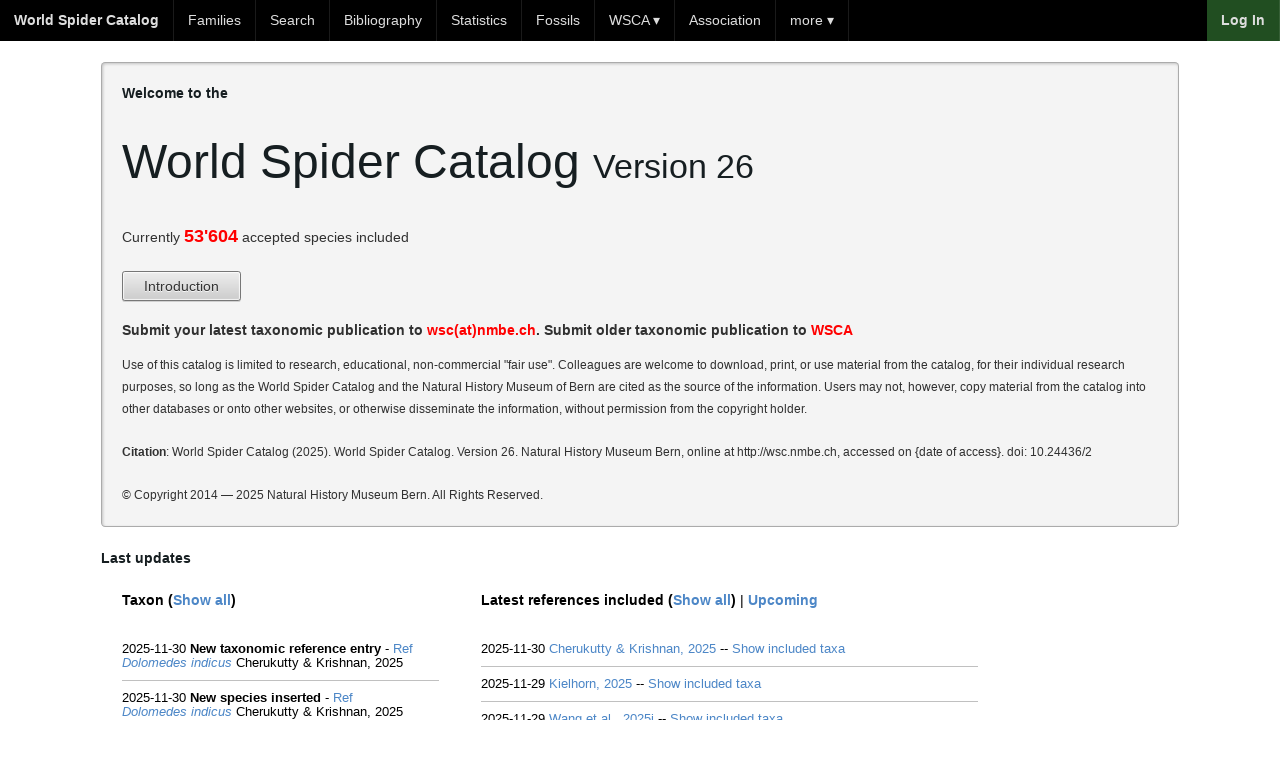

--- FILE ---
content_type: text/html; charset=UTF-8
request_url: https://wsc.nmbe.ch/
body_size: 4320
content:
<!DOCTYPE html><html lang="en">
<head>
    <meta charset="utf-8" />
    <title>NMBE - World Spider Catalog</title>    <meta name="description" content="Detailed taxonomic information about the spider families" />
    <meta name="keywords" content="Arachnida, Araneae, Spiders, Taxonomy, Nomenclature, Catalog">
    <meta name="author" content="Natural History Museum Bern" />
    <meta name="viewport" content="width=device-width, initial-scale=1.0">
<meta http-equiv="X-UA-Compatible" content="IE=Edge,chrome=1"><link href="/img/favicon.ico" rel="shortcut icon" type="image/vnd.microsoft.icon">
<link href="/css/central.css" media="screen" rel="stylesheet" type="text/css">
<link href="/css/style.css?v=0.4" media="screen" rel="stylesheet" type="text/css">    <!--[if lte IE 7]>
    <link rel="stylesheet" href="/yaml/core/iehacks.min.css" type="text/css"/>
    <![endif]-->
    <!-- Scripts -->
    <script type="text/javascript" src="/js/jquery-1.11.1.min.js"></script>    <!--[if lt IE 9]>
    <script src="/js/html5shiv.js"></script>
    <![endif]-->
    <!-- Google tag (gtag.js) -->
    <script async src="https://www.googletagmanager.com/gtag/js?id=G-M908TS7DG6"></script>
    <script>
        window.dataLayer = window.dataLayer || [];
        function gtag(){dataLayer.push(arguments);}
        gtag('js', new Date());

        gtag('config', 'G-M908TS7DG6');
    </script>
</head>
<body>
<nav class="nav">
    <div class="ym-grid">
        <div class="ym-g80 ym-gl">
            <ul class="menu" style="width: 90%;">
                <li class="menu-item"><a href="/"><b>World Spider Catalog</b></a></li>
                <li class="menu-item"><a href='/families'>Families</a></li>
                <li class="menu-item"><a href="/search">Search </a></li>
                <li class="menu-item"><a href="/bibliography">Bibliography</a></li>
                <li class="menu-item"><a href="/statistics/">Statistics</a></li>
                <li class="menu-item"><a href="/resources/fossils/Fossils23.5.pdf">Fossils</a></li>
                <li class="menu-item has-children"><a href="#">WSCA &#x25BE;</a>
                    <ul class="sub-menu">
                        <li class="menu-item"><a href="/wsca/">About</a></li>
                        <li class="menu-item"><a href="/user/register">Membership</a></li>
                        <li class="menu-item"><a href="/wsca/activities">Activities</a></li>
                        <li class="menu-item"><a class="last" href="/pdfupload">Upload pdf</a></li>
                    </ul>
                </li>
		<li class="menu-item"><a href="/association/index">Association</a></li>
                <li class="menu-item has-children"><a href="#">more &#x25BE;</a>
                    <ul class="sub-menu">
                        <li class="menu-item"><a href="/logs">Logs</a></li>
                        <li class="menu-item"><a href="/archive/">Archive</a></li>
                        <li class="menu-item"><a href="/introduction">Introduction</a></li>
                        <li class="menu-item"><a href="/contact">Contact</a></li>
                        <li class="menu-item"><a href="/faq">FAQ</a></li>
                        <li class="menu-item"><a href="/boards">Boards</a></li>
			<li class="menu-item"><a href="/sponsors">Sponsors</a></li>
                        <li class="menu-item"><a href="/taxresources">Taxonomic Resources</a></li>
                        <li class="menu-item"><a href="/dataresources">Data Resources</a></li>
                        <li class="menu-item"><a class="last" href="/literatureabout">Literature about WSC</a></li>
                    </ul>
                </li>

            </ul>
        </div>
        <ul class="menu navbar-right">
                            <li class="menu-item loginButton"><a href="/user/login"><b>Log In</b></a></li>
                        </ul>
    </div>
</nav>
<main>
    <div class="ym-wrapper">
        <div class="ym-wbox">
            
            <div class="box info">
    <h6>Welcome to the</h6>
    <br>
    <h1>World Spider Catalog <span style="font-size:0.7em;">Version 26</span></h1>


    <p style="margin-top: 40px;">
        Currently <b style="color: red; font-size: 1.3em;">53'604</b> accepted species included
    </p>
    <p>
        <a class="ym-button" href="/introduction">Introduction</a> <br>
    </p>

    <div style="/*color: #4D87C7;*/"><strong>
            Submit your latest taxonomic publication to <span style="color:red;">wsc(at)nmbe.ch</span>. Submit older
            taxonomic publication to <a style="color:red;" href="/wsca/">WSCA</a></strong>
    </div>
    <br>
    <p>
        <small> Use of this catalog is limited to research, educational,
            non-commercial "fair use". Colleagues are welcome to download, print,
            or use material from the catalog, for their individual research
            purposes, so long as the World Spider Catalog and the Natural History Museum of
            Bern are cited as the source of the information. Users may not,
            however, copy material from the catalog into other databases or onto
            other websites, or otherwise disseminate the information, without
            permission from the copyright holder.
        </small>
    </p>
    <p>
        <small>
            <b>Citation</b>: World Spider Catalog (2025). World Spider Catalog. Version 26. Natural History
            Museum Bern, online at http://wsc.nmbe.ch, accessed on {date of access}. doi: 10.24436/2
        </small>
    </p>
    <p><small>&copy; Copyright 2014 — 2025 Natural History Museum Bern. All Rights Reserved.</small></p>
</div>

<h6>Last updates</h6>
<div class="ym-grid linearize-level-1">

    <div class="ym-g33 ym-gl">
        <div class="ym-gbox">
            <p>
                <b>Taxon (<a href="/logs">Show
                        all</a>)</b>
            </p>
                            <div class="frontLog">
                    2025-11-30 <b>New taxonomic reference entry</b> - <a href="/reference/18884">Ref</a><br><a href="/species/66696"> <i>Dolomedes indicus</i></a> Cherukutty & Krishnan, 2025                </div>
                            <div class="frontLog">
                    2025-11-30 <b>New species inserted</b> - <a href="/reference/18884">Ref</a><br><a href="/species/66696"> <i>Dolomedes indicus</i></a> Cherukutty & Krishnan, 2025                </div>
                            <div class="frontLog">
                    2025-11-29 <b>New taxonomic reference entry</b> - <a href="/reference/18883">Ref</a><br><a href="/species/1107"> <i>Tegenaria lapicidinarum</i></a> Spassky, 1934                </div>
                            <div class="frontLog">
                    2025-11-29 <b>Species distribution update</b> - <a href="/reference/18883">Ref</a><br><a href="/species/1107"> <i>Tegenaria lapicidinarum</i></a> Spassky, 1934                </div>
                            <div class="frontLog">
                    2025-11-29 <b>New taxonomic reference entry</b> - <a href="/reference/18882">Ref</a><br><a href="/species/66695"> <i>Shuqiangius chuan</i></a> Wang, Marusik & Yao, 2025                </div>
                            <div class="frontLog">
                    2025-11-29 <b>New species inserted</b> - <a href="/reference/18882">Ref</a><br><a href="/species/66695"> <i>Shuqiangius chuan</i></a> Wang, Marusik & Yao, 2025                </div>
                            <div class="frontLog">
                    2025-11-29 <b>New taxonomic reference entry</b> - <a href="/reference/18882">Ref</a><br><a href="/species/63155"> <i>Shuqiangius rarobulbus</i></a> (Lo, Cheng & Lin, 2024)                </div>
                            <div class="frontLog">
                    2025-11-29 <b>Species transferred to new genus</b> - <a href="/reference/18882">Ref</a><br><a href="/species/63155"> <i>Shuqiangius rarobulbus</i></a> (Lo, Cheng & Lin, 2024)<br>Species transferred from <em>Tapponia</em> to <em>Shuqiangius</em>                </div>
                            <div class="frontLog">
                    2025-11-29 <b>New genus inserted</b> - <a href="/reference/18882">Ref</a><br><a href="/genusdetail/6850"><i>Shuqiangius</i></a> Wang, Marusik & Yao, 2025                </div>
                            <div class="frontLog">
                    2025-11-27 <b>New taxonomic reference entry</b> - <a href="/reference/18881">Ref</a><br><a href="/species/66694"> <i>Australoneon wanlessi</i></a> Richardson, 2025                </div>
                            <div class="frontLog">
                    2025-11-27 <b>New species inserted</b> - <a href="/reference/18881">Ref</a><br><a href="/species/66694"> <i>Australoneon wanlessi</i></a> Richardson, 2025                </div>
                            <div class="frontLog">
                    2025-11-27 <b>New taxonomic reference entry</b> - <a href="/reference/18881">Ref</a><br><a href="/species/31222"> <i>Australoneon taylori</i></a> (Richardson, 2013)                </div>
                            <div class="frontLog">
                    2025-11-27 <b>Species transferred to new genus</b> - <a href="/reference/18881">Ref</a><br><a href="/species/31222"> <i>Australoneon taylori</i></a> (Richardson, 2013)<br>Species transferred from <em>Neon</em> to <em>Australoneon</em>                </div>
                            <div class="frontLog">
                    2025-11-27 <b>New taxonomic reference entry</b> - <a href="/reference/18881">Ref</a><br><a href="/species/66693"> <i>Australoneon kochi</i></a> Richardson, 2025                </div>
                            <div class="frontLog">
                    2025-11-27 <b>New taxonomic reference entry</b> - <a href="/reference/18881">Ref</a><br><a href="/species/66692"> <i>Australoneon keyserlingi</i></a> Richardson, 2025                </div>
                            <div class="frontLog">
                    2025-11-27 <b>New taxonomic reference entry</b> - <a href="/reference/18881">Ref</a><br><a href="/species/66691"> <i>Australoneon christineae</i></a> Richardson, 2025                </div>
                            <div class="frontLog">
                    2025-11-27 <b>New species inserted</b> - <a href="/reference/18881">Ref</a><br><a href="/species/66693"> <i>Australoneon kochi</i></a> Richardson, 2025                </div>
                            <div class="frontLog">
                    2025-11-27 <b>New species inserted</b> - <a href="/reference/18881">Ref</a><br><a href="/species/66692"> <i>Australoneon keyserlingi</i></a> Richardson, 2025                </div>
                            <div class="frontLog">
                    2025-11-27 <b>New species inserted</b> - <a href="/reference/18881">Ref</a><br><a href="/species/66691"> <i>Australoneon christineae</i></a> Richardson, 2025                </div>
                            <div class="frontLog">
                    2025-11-27 <b>New taxonomic reference entry</b> - <a href="/reference/18881">Ref</a><br><a href="/species/66690"> <i>Australoneon zabkai</i></a> Richardson, 2025                </div>
                        <p>&nbsp;</p>
        </div>
    </div>

    <div class="ym-g50 ym-gl">
        <div class="ym-gbox">
            <p>
                <b>Latest references included (<a
                            href="/logs?logType=32&searchLog=l">Show
                        all</a>)</b>
                |
                <b><a href="/registeredpapers">Upcoming</a></b>
            </p>

                                <div class="frontLog">
                        2025-11-30 <a href="/reference/18884">Cherukutty & Krishnan, 2025</a> -- <a href="/refincluded/18884">Show included taxa</a>                    </div>
                                        <div class="frontLog">
                        2025-11-29 <a href="/reference/18883">Kielhorn, 2025</a> -- <a href="/refincluded/18883">Show included taxa</a>                    </div>
                                        <div class="frontLog">
                        2025-11-29 <a href="/reference/18882">Wang et al., 2025i</a> -- <a href="/refincluded/18882">Show included taxa</a>                    </div>
                                        <div class="frontLog">
                        2025-11-27 <a href="/reference/18881">Richardson, 2025</a> -- <a href="/refincluded/18881">Show included taxa</a>                    </div>
                                        <div class="frontLog">
                        2025-11-27 <a href="/reference/18880">Machado & Teixeira, 2025</a> -- <a href="/refincluded/18880">Show included taxa</a>                    </div>
                                        <div class="frontLog">
                        2025-11-27 <a href="/reference/18879">Purgat et al., 2025</a> -- <a href="/refincluded/18879">Show included taxa</a>                    </div>
                                        <div class="frontLog">
                        2025-11-27 <a href="/reference/18878">Zhang, Zheng & Yang, 2025</a> -- <a href="/refincluded/18878">Show included taxa</a>                    </div>
                                        <div class="frontLog">
                        2025-11-27 <a href="/reference/18877">Hu, Wei & Liu, 2025</a> -- <a href="/refincluded/18877">Show included taxa</a>                    </div>
                                        <div class="frontLog">
                        2025-11-27 <a href="/reference/18876">Li, 2025</a> -- <a href="/refincluded/18876">Show included taxa</a>                    </div>
                                        <div class="frontLog">
                        2025-11-27 <a href="/reference/18875">Chen et al., 2025b</a> -- <a href="/refincluded/18875">Show included taxa</a>                    </div>
                                        <div class="frontLog">
                        2025-11-27 <a href="/reference/18874">Wang & Zhang, 2025c</a> -- <a href="/refincluded/18874">Show included taxa</a>                    </div>
                                        <div class="frontLog">
                        2025-11-27 <a href="/reference/18873">Long, Mi & Wang, 2025</a> -- <a href="/refincluded/18873">Show included taxa</a>                    </div>
                                        <div class="frontLog">
                        2025-11-27 <a href="/reference/18872">Dai, Ai & Tong, 2025</a> -- <a href="/refincluded/18872">Show included taxa</a>                    </div>
                                        <div class="frontLog">
                        2025-11-27 <a href="/reference/18871">Hu & Liu, 2025b</a> -- <a href="/refincluded/18871">Show included taxa</a>                    </div>
                                        <div class="frontLog">
                        2025-11-27 <a href="/reference/18870">Wang et al., 2025h</a> -- <a href="/refincluded/18870">Show included taxa</a>                    </div>
                                        <div class="frontLog">
                        2025-11-27 <a href="/reference/18869">Shi et al., 2025b</a> -- <a href="/refincluded/18869">Show included taxa</a>                    </div>
                                        <div class="frontLog">
                        2025-11-27 <a href="/reference/18868">Osorio et al., 2025b</a> -- <a href="/refincluded/18868">Show included taxa</a>                    </div>
                                        <div class="frontLog">
                        2025-11-26 <a href="/reference/18867">Trębicki, Patoleta & Marusik, 2025</a> -- <a href="/refincluded/18867">Show included taxa</a>                    </div>
                                        <div class="frontLog">
                        2025-11-26 <a href="/reference/18866">Marusik, 2025b</a> -- <a href="/refincluded/18866">Show included taxa</a>                    </div>
                                        <div class="frontLog">
                        2025-11-26 <a href="/reference/18865">Dai et al., 2025b</a> -- <a href="/refincluded/18865">Show included taxa</a>                    </div>
                            </div>
    </div>
</div>
        </div>
    </div>
</main>
<div class="footer-divider"></div>
<footer class="wsc-footer-sponsors">
    <p><strong>Sponsors</strong></p>
    <div class="wsc-footer-sponsors-img">
        <a href="https://www.nmbs.ch" target="_blank"><img width="155" src="/img/nmbs.png" alt="NMBS logo"></a>
        <a href="http://arachnology.org/" target="_blank"><img height="60" src="/img/isa.png" alt="ISA logo"></a>
        <a href="http://www.european-arachnology.org/" target="_blank"><img width="145" src="/img/ESA.jpg" alt="ESA logo"></a>
        <a href="https://www.americanarachnology.org/" target="_blank"><img width="150" src="/img/aas.png" alt="AAS logo"></a>
        <a href="https://arages.de/" target="_blank"><img height="70" src="/img/arages_small.png" alt="Arages logo"></a>
        <a href="http://www.asfra.fr/Site/Main_public.html" target="_blank"><img width="155" src="/img/asfra.png" alt="Asfra logo"></a>
        <a href="https://britishspiders.org.uk/" target="_blank"><img width="95" src="/img/BAS_Logo_new.png" alt="BAS logo"></a>
        <a href="http://www.sea-entomologia.org/gia/" target="_blank"><img height="90" src="/img/Logo_GIA_SEA.png" alt="GIA logo"></a>
	    <a href="https://belgianspiders.be/" target="_blank"><img height="90" src="/img/Logo_ARABEL_new.png" alt="Arabel logo"></a>
	    <img height="95" src="/img/logo_chinese_cociety.png" alt="Arachnological Society of China "/>
        <a href="https://www.aracnofilia.org/" target="_blank"><img height="80" src="/img/Aracnofilia.png" alt="Aracnofilia logo"></a>
        <a href="https://www.arachnology.cz/" target="_blank"><img height="80" src="/img/logo_czech_arachnological_society.png" alt="Czech Arachnological Society"></a>
    </div>
</footer>

<footer>
    <div class="wsc-footer-bottom">
        <div class="ym-grid linearize-level-1">
            <div class="ym-g33 ym-gl">
                <a style="text-decoration:none;" href="http://www.nmbe.ch/"><img style="border:0;width:190px;" src="/img/nmbe_logo_new.png" alt="NMBE Logo" /></a>
            </div>
            <div class="ym-g33 ym-gl center">
                <strong>World Spider Catalog</strong>
            </div>
            <div class="ym-g33 ym-gl center">
                <div>
                    <a target="_blank" href="https://www.facebook.com/NMBern">
                        <img alt="Facebook" src="/img/facebook.png" />
                    </a>
                    <a target="_blank" href="https://twitter.com/NMBern">
                        <img alt="Twitter" src="/img/twitter.png" />
                    </a>
                </div>
            </div>
        </div>
    </div>
</footer>

<script>

    function do_not() {
        return false;
    }

    $('.pdfdown').on('click', function(e) {
        $(e.target).click(do_not);
        setTimeout(function(){
            $(e.target).unbind('click', do_not);
        }, 5000);
    });
/*
     (function(i,s,o,g,r,a,m){i['GoogleAnalyticsObject']=r;i[r]=i[r]||function(){
     (i[r].q=i[r].q||[]).push(arguments)},i[r].l=1*new Date();a=s.createElement(o),
     m=s.getElementsByTagName(o)[0];a.async=1;a.src=g;m.parentNode.insertBefore(a,m)
     })(window,document,'script','//www.google-analytics.com/analytics.js','ga');

     ga('create', 'UA-53869175-1', 'auto');
     ga('send', 'pageview');
 */
</script>
</body>
</html>
